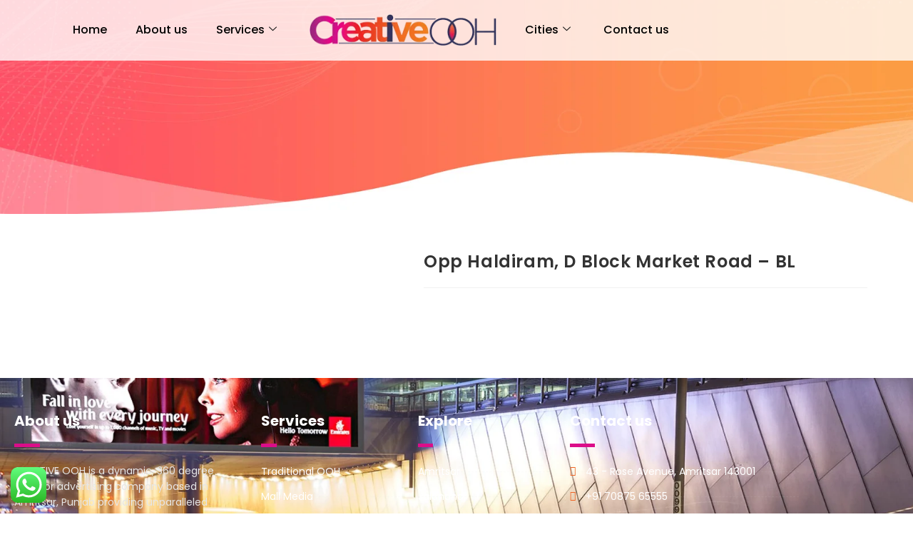

--- FILE ---
content_type: text/css
request_url: https://creative-ooh.com/wp-content/uploads/elementor/css/post-253.css?ver=1768241303
body_size: 1230
content:
.elementor-253 .elementor-element.elementor-element-9fbdb24:not(.elementor-motion-effects-element-type-background), .elementor-253 .elementor-element.elementor-element-9fbdb24 > .elementor-motion-effects-container > .elementor-motion-effects-layer{background-color:#FFFFFFC9;}.elementor-253 .elementor-element.elementor-element-9fbdb24{border-style:solid;border-width:0px 0px 1px 0px;border-color:#FFFFFF17;transition:background 0.3s, border 0.3s, border-radius 0.3s, box-shadow 0.3s;padding:20px 0px 20px 0px;}.elementor-253 .elementor-element.elementor-element-9fbdb24 > .elementor-background-overlay{transition:background 0.3s, border-radius 0.3s, opacity 0.3s;}.elementor-253 .elementor-element.elementor-element-ad765e7 > .elementor-container > .elementor-column > .elementor-widget-wrap{align-content:center;align-items:center;}
					.elementor-253 .elementor-element.elementor-element-6c22f48 .elementskit-navbar-nav .elementskit-submenu-panel > li > a:hover,
					.elementor-253 .elementor-element.elementor-element-6c22f48 .elementskit-navbar-nav .elementskit-submenu-panel > li > a:focus,
					.elementor-253 .elementor-element.elementor-element-6c22f48 .elementskit-navbar-nav .elementskit-submenu-panel > li > a:active,
					.elementor-253 .elementor-element.elementor-element-6c22f48 .elementskit-navbar-nav .elementskit-submenu-panel > li:hover > a{background-color:var( --e-global-color-89dfa8b );}.elementor-253 .elementor-element.elementor-element-6c22f48 .elementskit-navbar-nav .elementskit-submenu-panel > li.current-menu-item > a{background-color:var( --e-global-color-89dfa8b );color:#FFFFFF !important;}.elementor-253 .elementor-element.elementor-element-6c22f48 .elementskit-menu-container{height:30px;border-radius:0px 0px 0px 0px;}.elementor-253 .elementor-element.elementor-element-6c22f48 .elementskit-navbar-nav > li > a{font-size:16px;color:#000000;padding:0px 20px 0px 20px;}.elementor-253 .elementor-element.elementor-element-6c22f48 .elementskit-navbar-nav > li > a:hover{color:var( --e-global-color-89dfa8b );}.elementor-253 .elementor-element.elementor-element-6c22f48 .elementskit-navbar-nav > li > a:focus{color:var( --e-global-color-89dfa8b );}.elementor-253 .elementor-element.elementor-element-6c22f48 .elementskit-navbar-nav > li > a:active{color:var( --e-global-color-89dfa8b );}.elementor-253 .elementor-element.elementor-element-6c22f48 .elementskit-navbar-nav > li:hover > a{color:var( --e-global-color-89dfa8b );}.elementor-253 .elementor-element.elementor-element-6c22f48 .elementskit-navbar-nav > li:hover > a .elementskit-submenu-indicator{color:var( --e-global-color-89dfa8b );}.elementor-253 .elementor-element.elementor-element-6c22f48 .elementskit-navbar-nav > li > a:hover .elementskit-submenu-indicator{color:var( --e-global-color-89dfa8b );}.elementor-253 .elementor-element.elementor-element-6c22f48 .elementskit-navbar-nav > li > a:focus .elementskit-submenu-indicator{color:var( --e-global-color-89dfa8b );}.elementor-253 .elementor-element.elementor-element-6c22f48 .elementskit-navbar-nav > li > a:active .elementskit-submenu-indicator{color:var( --e-global-color-89dfa8b );}.elementor-253 .elementor-element.elementor-element-6c22f48 .elementskit-navbar-nav > li.current-menu-item > a{color:var( --e-global-color-89dfa8b );}.elementor-253 .elementor-element.elementor-element-6c22f48 .elementskit-navbar-nav > li.current-menu-ancestor > a{color:var( --e-global-color-89dfa8b );}.elementor-253 .elementor-element.elementor-element-6c22f48 .elementskit-navbar-nav > li.current-menu-ancestor > a .elementskit-submenu-indicator{color:var( --e-global-color-89dfa8b );}.elementor-253 .elementor-element.elementor-element-6c22f48 .elementskit-navbar-nav > li > a .elementskit-submenu-indicator{color:#101010;fill:#101010;}.elementor-253 .elementor-element.elementor-element-6c22f48 .elementskit-navbar-nav > li > a .ekit-submenu-indicator-icon{color:#101010;fill:#101010;}.elementor-253 .elementor-element.elementor-element-6c22f48 .elementskit-navbar-nav .elementskit-submenu-panel > li > a{padding:10px 18px 10px 18px;color:var( --e-global-color-primary );}.elementor-253 .elementor-element.elementor-element-6c22f48 .elementskit-navbar-nav .elementskit-submenu-panel > li > a:hover{color:#FFFFFF;}.elementor-253 .elementor-element.elementor-element-6c22f48 .elementskit-navbar-nav .elementskit-submenu-panel > li > a:focus{color:#FFFFFF;}.elementor-253 .elementor-element.elementor-element-6c22f48 .elementskit-navbar-nav .elementskit-submenu-panel > li > a:active{color:#FFFFFF;}.elementor-253 .elementor-element.elementor-element-6c22f48 .elementskit-navbar-nav .elementskit-submenu-panel > li:hover > a{color:#FFFFFF;}.elementor-253 .elementor-element.elementor-element-6c22f48 .elementskit-submenu-panel{padding:0px 0px 0px 0px;}.elementor-253 .elementor-element.elementor-element-6c22f48 .elementskit-navbar-nav .elementskit-submenu-panel{border-style:solid;border-width:5px 0px 0px 0px;border-color:var( --e-global-color-89dfa8b );border-radius:0px 0px 0px 0px;min-width:230px;}.elementor-253 .elementor-element.elementor-element-6c22f48 .elementskit-menu-hamburger{float:right;}.elementor-253 .elementor-element.elementor-element-6c22f48 .elementskit-menu-hamburger .elementskit-menu-hamburger-icon{background-color:rgba(0, 0, 0, 0.5);}.elementor-253 .elementor-element.elementor-element-6c22f48 .elementskit-menu-hamburger > .ekit-menu-icon{color:rgba(0, 0, 0, 0.5);}.elementor-253 .elementor-element.elementor-element-6c22f48 .elementskit-menu-hamburger:hover .elementskit-menu-hamburger-icon{background-color:rgba(0, 0, 0, 0.5);}.elementor-253 .elementor-element.elementor-element-6c22f48 .elementskit-menu-hamburger:hover > .ekit-menu-icon{color:rgba(0, 0, 0, 0.5);}.elementor-253 .elementor-element.elementor-element-6c22f48 .elementskit-menu-close{color:rgba(51, 51, 51, 1);}.elementor-253 .elementor-element.elementor-element-6c22f48 .elementskit-menu-close:hover{color:rgba(0, 0, 0, 0.5);}.elementor-widget-image .widget-image-caption{color:var( --e-global-color-text );font-family:var( --e-global-typography-text-font-family ), Sans-serif;font-weight:var( --e-global-typography-text-font-weight );}
					.elementor-253 .elementor-element.elementor-element-5a5c5b6 .elementskit-navbar-nav .elementskit-submenu-panel > li > a:hover,
					.elementor-253 .elementor-element.elementor-element-5a5c5b6 .elementskit-navbar-nav .elementskit-submenu-panel > li > a:focus,
					.elementor-253 .elementor-element.elementor-element-5a5c5b6 .elementskit-navbar-nav .elementskit-submenu-panel > li > a:active,
					.elementor-253 .elementor-element.elementor-element-5a5c5b6 .elementskit-navbar-nav .elementskit-submenu-panel > li:hover > a{background-color:var( --e-global-color-89dfa8b );}.elementor-253 .elementor-element.elementor-element-5a5c5b6 .elementskit-navbar-nav .elementskit-submenu-panel > li.current-menu-item > a{background-color:var( --e-global-color-89dfa8b );color:#FFFFFF !important;}.elementor-253 .elementor-element.elementor-element-5a5c5b6 .elementskit-menu-container{height:30px;border-radius:0px 0px 0px 0px;}.elementor-253 .elementor-element.elementor-element-5a5c5b6 .elementskit-navbar-nav > li > a{font-size:16px;color:#000000;padding:0px 20px 0px 20px;}.elementor-253 .elementor-element.elementor-element-5a5c5b6 .elementskit-navbar-nav > li > a:hover{color:var( --e-global-color-89dfa8b );}.elementor-253 .elementor-element.elementor-element-5a5c5b6 .elementskit-navbar-nav > li > a:focus{color:var( --e-global-color-89dfa8b );}.elementor-253 .elementor-element.elementor-element-5a5c5b6 .elementskit-navbar-nav > li > a:active{color:var( --e-global-color-89dfa8b );}.elementor-253 .elementor-element.elementor-element-5a5c5b6 .elementskit-navbar-nav > li:hover > a{color:var( --e-global-color-89dfa8b );}.elementor-253 .elementor-element.elementor-element-5a5c5b6 .elementskit-navbar-nav > li:hover > a .elementskit-submenu-indicator{color:var( --e-global-color-89dfa8b );}.elementor-253 .elementor-element.elementor-element-5a5c5b6 .elementskit-navbar-nav > li > a:hover .elementskit-submenu-indicator{color:var( --e-global-color-89dfa8b );}.elementor-253 .elementor-element.elementor-element-5a5c5b6 .elementskit-navbar-nav > li > a:focus .elementskit-submenu-indicator{color:var( --e-global-color-89dfa8b );}.elementor-253 .elementor-element.elementor-element-5a5c5b6 .elementskit-navbar-nav > li > a:active .elementskit-submenu-indicator{color:var( --e-global-color-89dfa8b );}.elementor-253 .elementor-element.elementor-element-5a5c5b6 .elementskit-navbar-nav > li.current-menu-item > a{color:var( --e-global-color-89dfa8b );}.elementor-253 .elementor-element.elementor-element-5a5c5b6 .elementskit-navbar-nav > li.current-menu-ancestor > a{color:var( --e-global-color-89dfa8b );}.elementor-253 .elementor-element.elementor-element-5a5c5b6 .elementskit-navbar-nav > li.current-menu-ancestor > a .elementskit-submenu-indicator{color:var( --e-global-color-89dfa8b );}.elementor-253 .elementor-element.elementor-element-5a5c5b6 .elementskit-navbar-nav > li > a .elementskit-submenu-indicator{color:#101010;fill:#101010;}.elementor-253 .elementor-element.elementor-element-5a5c5b6 .elementskit-navbar-nav > li > a .ekit-submenu-indicator-icon{color:#101010;fill:#101010;}.elementor-253 .elementor-element.elementor-element-5a5c5b6 .elementskit-navbar-nav .elementskit-submenu-panel > li > a{padding:10px 18px 10px 18px;color:var( --e-global-color-primary );}.elementor-253 .elementor-element.elementor-element-5a5c5b6 .elementskit-navbar-nav .elementskit-submenu-panel > li > a:hover{color:#FFFFFF;}.elementor-253 .elementor-element.elementor-element-5a5c5b6 .elementskit-navbar-nav .elementskit-submenu-panel > li > a:focus{color:#FFFFFF;}.elementor-253 .elementor-element.elementor-element-5a5c5b6 .elementskit-navbar-nav .elementskit-submenu-panel > li > a:active{color:#FFFFFF;}.elementor-253 .elementor-element.elementor-element-5a5c5b6 .elementskit-navbar-nav .elementskit-submenu-panel > li:hover > a{color:#FFFFFF;}.elementor-253 .elementor-element.elementor-element-5a5c5b6 .elementskit-submenu-panel{padding:0px 0px 0px 0px;}.elementor-253 .elementor-element.elementor-element-5a5c5b6 .elementskit-navbar-nav .elementskit-submenu-panel{border-style:solid;border-width:5px 0px 0px 0px;border-color:var( --e-global-color-89dfa8b );border-radius:0px 0px 0px 0px;min-width:230px;}.elementor-253 .elementor-element.elementor-element-5a5c5b6 .elementskit-menu-hamburger{float:right;}.elementor-253 .elementor-element.elementor-element-5a5c5b6 .elementskit-menu-hamburger .elementskit-menu-hamburger-icon{background-color:rgba(0, 0, 0, 0.5);}.elementor-253 .elementor-element.elementor-element-5a5c5b6 .elementskit-menu-hamburger > .ekit-menu-icon{color:rgba(0, 0, 0, 0.5);}.elementor-253 .elementor-element.elementor-element-5a5c5b6 .elementskit-menu-hamburger:hover .elementskit-menu-hamburger-icon{background-color:rgba(0, 0, 0, 0.5);}.elementor-253 .elementor-element.elementor-element-5a5c5b6 .elementskit-menu-hamburger:hover > .ekit-menu-icon{color:rgba(0, 0, 0, 0.5);}.elementor-253 .elementor-element.elementor-element-5a5c5b6 .elementskit-menu-close{color:rgba(51, 51, 51, 1);}.elementor-253 .elementor-element.elementor-element-5a5c5b6 .elementskit-menu-close:hover{color:rgba(0, 0, 0, 0.5);}.elementor-253 .elementor-element.elementor-element-f617b37:not(.elementor-motion-effects-element-type-background), .elementor-253 .elementor-element.elementor-element-f617b37 > .elementor-motion-effects-container > .elementor-motion-effects-layer{background-color:#FFFFFF;}.elementor-253 .elementor-element.elementor-element-f617b37{border-style:solid;border-width:0px 0px 1px 0px;border-color:#FFFFFF17;transition:background 0.3s, border 0.3s, border-radius 0.3s, box-shadow 0.3s;padding:20px 0px 20px 0px;}.elementor-253 .elementor-element.elementor-element-f617b37 > .elementor-background-overlay{transition:background 0.3s, border-radius 0.3s, opacity 0.3s;}.elementor-253 .elementor-element.elementor-element-c048c62 > .elementor-container > .elementor-column > .elementor-widget-wrap{align-content:center;align-items:center;}.elementor-253 .elementor-element.elementor-element-8807928 .elementskit-menu-container{height:30px;border-radius:0px 0px 0px 0px;}.elementor-253 .elementor-element.elementor-element-8807928 .elementskit-navbar-nav > li > a{font-size:16px;color:#FFFFFF;padding:0px 20px 0px 20px;}.elementor-253 .elementor-element.elementor-element-8807928 .elementskit-navbar-nav > li > a:hover{color:var( --e-global-color-89dfa8b );}.elementor-253 .elementor-element.elementor-element-8807928 .elementskit-navbar-nav > li > a:focus{color:var( --e-global-color-89dfa8b );}.elementor-253 .elementor-element.elementor-element-8807928 .elementskit-navbar-nav > li > a:active{color:var( --e-global-color-89dfa8b );}.elementor-253 .elementor-element.elementor-element-8807928 .elementskit-navbar-nav > li:hover > a{color:var( --e-global-color-89dfa8b );}.elementor-253 .elementor-element.elementor-element-8807928 .elementskit-navbar-nav > li:hover > a .elementskit-submenu-indicator{color:var( --e-global-color-89dfa8b );}.elementor-253 .elementor-element.elementor-element-8807928 .elementskit-navbar-nav > li > a:hover .elementskit-submenu-indicator{color:var( --e-global-color-89dfa8b );}.elementor-253 .elementor-element.elementor-element-8807928 .elementskit-navbar-nav > li > a:focus .elementskit-submenu-indicator{color:var( --e-global-color-89dfa8b );}.elementor-253 .elementor-element.elementor-element-8807928 .elementskit-navbar-nav > li > a:active .elementskit-submenu-indicator{color:var( --e-global-color-89dfa8b );}.elementor-253 .elementor-element.elementor-element-8807928 .elementskit-navbar-nav > li.current-menu-item > a{color:var( --e-global-color-89dfa8b );}.elementor-253 .elementor-element.elementor-element-8807928 .elementskit-navbar-nav > li.current-menu-ancestor > a{color:var( --e-global-color-89dfa8b );}.elementor-253 .elementor-element.elementor-element-8807928 .elementskit-navbar-nav > li.current-menu-ancestor > a .elementskit-submenu-indicator{color:var( --e-global-color-89dfa8b );}.elementor-253 .elementor-element.elementor-element-8807928 .elementskit-navbar-nav > li > a .elementskit-submenu-indicator{color:#101010;fill:#101010;}.elementor-253 .elementor-element.elementor-element-8807928 .elementskit-navbar-nav > li > a .ekit-submenu-indicator-icon{color:#101010;fill:#101010;}.elementor-253 .elementor-element.elementor-element-8807928 .elementskit-navbar-nav .elementskit-submenu-panel > li > a{padding:15px 15px 15px 15px;color:#000000;}.elementor-253 .elementor-element.elementor-element-8807928 .elementskit-navbar-nav .elementskit-submenu-panel > li > a:hover{color:#707070;}.elementor-253 .elementor-element.elementor-element-8807928 .elementskit-navbar-nav .elementskit-submenu-panel > li > a:focus{color:#707070;}.elementor-253 .elementor-element.elementor-element-8807928 .elementskit-navbar-nav .elementskit-submenu-panel > li > a:active{color:#707070;}.elementor-253 .elementor-element.elementor-element-8807928 .elementskit-navbar-nav .elementskit-submenu-panel > li:hover > a{color:#707070;}.elementor-253 .elementor-element.elementor-element-8807928 .elementskit-navbar-nav .elementskit-submenu-panel > li.current-menu-item > a{color:#707070 !important;}.elementor-253 .elementor-element.elementor-element-8807928 .elementskit-submenu-panel{padding:15px 0px 15px 0px;}.elementor-253 .elementor-element.elementor-element-8807928 .elementskit-navbar-nav .elementskit-submenu-panel{border-radius:0px 0px 0px 0px;min-width:220px;}.elementor-253 .elementor-element.elementor-element-8807928 .elementskit-menu-hamburger{float:right;border-style:solid;}.elementor-253 .elementor-element.elementor-element-8807928 .elementskit-menu-hamburger .elementskit-menu-hamburger-icon{background-color:var( --e-global-color-89dfa8b );}.elementor-253 .elementor-element.elementor-element-8807928 .elementskit-menu-hamburger > .ekit-menu-icon{color:var( --e-global-color-89dfa8b );}.elementor-253 .elementor-element.elementor-element-8807928 .elementskit-menu-hamburger:hover .elementskit-menu-hamburger-icon{background-color:var( --e-global-color-03a2489 );}.elementor-253 .elementor-element.elementor-element-8807928 .elementskit-menu-hamburger:hover > .ekit-menu-icon{color:var( --e-global-color-03a2489 );}.elementor-253 .elementor-element.elementor-element-8807928 .elementskit-menu-close{font-weight:600;border-style:solid;color:var( --e-global-color-89dfa8b );}.elementor-253 .elementor-element.elementor-element-8807928 .elementskit-menu-close:hover{color:var( --e-global-color-03a2489 );}@media(min-width:768px){.elementor-253 .elementor-element.elementor-element-cb6cdd6{width:37%;}.elementor-253 .elementor-element.elementor-element-d7ad5b6{width:25.139%;}.elementor-253 .elementor-element.elementor-element-5942828{width:37%;}.elementor-253 .elementor-element.elementor-element-fb3a612{width:22.471%;}.elementor-253 .elementor-element.elementor-element-6689486{width:77.529%;}}@media(max-width:1024px){.elementor-253 .elementor-element.elementor-element-6c22f48 .elementskit-nav-identity-panel{padding:10px 0px 10px 0px;}.elementor-253 .elementor-element.elementor-element-6c22f48 .elementskit-menu-container{max-width:350px;border-radius:0px 0px 0px 0px;}.elementor-253 .elementor-element.elementor-element-6c22f48 .elementskit-navbar-nav > li > a{color:#000000;padding:10px 15px 10px 15px;}.elementor-253 .elementor-element.elementor-element-6c22f48 .elementskit-navbar-nav .elementskit-submenu-panel > li > a{padding:15px 15px 15px 15px;}.elementor-253 .elementor-element.elementor-element-6c22f48 .elementskit-navbar-nav .elementskit-submenu-panel{border-radius:0px 0px 0px 0px;}.elementor-253 .elementor-element.elementor-element-6c22f48 .elementskit-menu-hamburger{padding:8px 8px 8px 8px;width:45px;border-radius:3px;}.elementor-253 .elementor-element.elementor-element-6c22f48 .elementskit-menu-close{padding:8px 8px 8px 8px;margin:12px 12px 12px 12px;width:45px;border-radius:3px;}.elementor-253 .elementor-element.elementor-element-6c22f48 .elementskit-nav-logo > img{max-width:160px;max-height:60px;}.elementor-253 .elementor-element.elementor-element-6c22f48 .elementskit-nav-logo{margin:5px 0px 5px 0px;padding:5px 5px 5px 5px;}.elementor-253 .elementor-element.elementor-element-5a5c5b6 .elementskit-nav-identity-panel{padding:10px 0px 10px 0px;}.elementor-253 .elementor-element.elementor-element-5a5c5b6 .elementskit-menu-container{max-width:350px;border-radius:0px 0px 0px 0px;}.elementor-253 .elementor-element.elementor-element-5a5c5b6 .elementskit-navbar-nav > li > a{color:#000000;padding:10px 15px 10px 15px;}.elementor-253 .elementor-element.elementor-element-5a5c5b6 .elementskit-navbar-nav .elementskit-submenu-panel > li > a{padding:15px 15px 15px 15px;}.elementor-253 .elementor-element.elementor-element-5a5c5b6 .elementskit-navbar-nav .elementskit-submenu-panel{border-radius:0px 0px 0px 0px;}.elementor-253 .elementor-element.elementor-element-5a5c5b6 .elementskit-menu-hamburger{padding:8px 8px 8px 8px;width:45px;border-radius:3px;}.elementor-253 .elementor-element.elementor-element-5a5c5b6 .elementskit-menu-close{padding:8px 8px 8px 8px;margin:12px 12px 12px 12px;width:45px;border-radius:3px;}.elementor-253 .elementor-element.elementor-element-5a5c5b6 .elementskit-nav-logo > img{max-width:160px;max-height:60px;}.elementor-253 .elementor-element.elementor-element-5a5c5b6 .elementskit-nav-logo{margin:5px 0px 5px 0px;padding:5px 5px 5px 5px;}.elementor-253 .elementor-element.elementor-element-8807928 .elementskit-nav-identity-panel{padding:10px 0px 10px 0px;}.elementor-253 .elementor-element.elementor-element-8807928 .elementskit-menu-container{max-width:350px;border-radius:0px 0px 0px 0px;}.elementor-253 .elementor-element.elementor-element-8807928 .elementskit-navbar-nav > li > a{color:#000000;padding:10px 15px 10px 15px;}.elementor-253 .elementor-element.elementor-element-8807928 .elementskit-navbar-nav .elementskit-submenu-panel > li > a{padding:15px 15px 15px 15px;}.elementor-253 .elementor-element.elementor-element-8807928 .elementskit-navbar-nav .elementskit-submenu-panel{border-radius:0px 0px 0px 0px;}.elementor-253 .elementor-element.elementor-element-8807928 .elementskit-menu-hamburger{float:right;padding:0px 0px 0px 0px;width:45px;border-radius:0px;border-width:0px 0px 0px 0px;}.elementor-253 .elementor-element.elementor-element-8807928 .elementskit-menu-hamburger > .ekit-menu-icon{font-size:30px;}.elementor-253 .elementor-element.elementor-element-8807928 .elementskit-menu-close{font-size:18px;padding:0px 0px 0px 0px;margin:12px 12px 12px 12px;width:45px;border-radius:0px;border-width:0px 0px 0px 0px;}.elementor-253 .elementor-element.elementor-element-8807928 .elementskit-nav-logo > img{max-width:160px;max-height:60px;}.elementor-253 .elementor-element.elementor-element-8807928 .elementskit-nav-logo{margin:5px 0px 5px 0px;padding:5px 5px 5px 5px;}}@media(max-width:767px){.elementor-253 .elementor-element.elementor-element-6c22f48 .elementskit-nav-logo > img{max-width:120px;max-height:50px;}.elementor-253 .elementor-element.elementor-element-5a5c5b6 .elementskit-nav-logo > img{max-width:120px;max-height:50px;}.elementor-253 .elementor-element.elementor-element-fb3a612{width:50%;}.elementor-253 .elementor-element.elementor-element-6689486{width:50%;}.elementor-253 .elementor-element.elementor-element-8807928 .elementskit-nav-logo > img{max-width:120px;max-height:50px;}}

--- FILE ---
content_type: text/css
request_url: https://creative-ooh.com/wp-content/uploads/elementor/css/post-807.css?ver=1768241303
body_size: 1332
content:
.elementor-807 .elementor-element.elementor-element-74ff1ad:not(.elementor-motion-effects-element-type-background), .elementor-807 .elementor-element.elementor-element-74ff1ad > .elementor-motion-effects-container > .elementor-motion-effects-layer{background-image:url("https://creative-ooh.com/wp-content/uploads/2022/03/footer.jpg");background-position:center left;background-size:cover;}.elementor-807 .elementor-element.elementor-element-74ff1ad > .elementor-background-overlay{background-color:#000000;opacity:0.9;transition:background 0.3s, border-radius 0.3s, opacity 0.3s;}.elementor-807 .elementor-element.elementor-element-74ff1ad{transition:background 0.3s, border 0.3s, border-radius 0.3s, box-shadow 0.3s;padding:50px 0px 10px 0px;}.elementor-807 .elementor-element.elementor-element-9d3a3f1{padding:0px 0px 30px 0px;}.elementor-widget-heading .elementor-heading-title{font-family:var( --e-global-typography-primary-font-family ), Sans-serif;font-weight:var( --e-global-typography-primary-font-weight );color:var( --e-global-color-primary );}.elementor-807 .elementor-element.elementor-element-e637b64 .elementor-heading-title{font-family:"Poppins", Sans-serif;font-weight:700;color:#FFFFFF;}.elementor-widget-divider{--divider-color:var( --e-global-color-secondary );}.elementor-widget-divider .elementor-divider__text{color:var( --e-global-color-secondary );font-family:var( --e-global-typography-secondary-font-family ), Sans-serif;font-weight:var( --e-global-typography-secondary-font-weight );}.elementor-widget-divider.elementor-view-stacked .elementor-icon{background-color:var( --e-global-color-secondary );}.elementor-widget-divider.elementor-view-framed .elementor-icon, .elementor-widget-divider.elementor-view-default .elementor-icon{color:var( --e-global-color-secondary );border-color:var( --e-global-color-secondary );}.elementor-widget-divider.elementor-view-framed .elementor-icon, .elementor-widget-divider.elementor-view-default .elementor-icon svg{fill:var( --e-global-color-secondary );}.elementor-807 .elementor-element.elementor-element-ac3eb41{--divider-border-style:solid;--divider-color:#DB0D89;--divider-border-width:4.5px;}.elementor-807 .elementor-element.elementor-element-ac3eb41 .elementor-divider-separator{width:11%;}.elementor-807 .elementor-element.elementor-element-ac3eb41 .elementor-divider{padding-block-start:2px;padding-block-end:2px;}.elementor-widget-text-editor{font-family:var( --e-global-typography-text-font-family ), Sans-serif;font-weight:var( --e-global-typography-text-font-weight );color:var( --e-global-color-text );}.elementor-widget-text-editor.elementor-drop-cap-view-stacked .elementor-drop-cap{background-color:var( --e-global-color-primary );}.elementor-widget-text-editor.elementor-drop-cap-view-framed .elementor-drop-cap, .elementor-widget-text-editor.elementor-drop-cap-view-default .elementor-drop-cap{color:var( --e-global-color-primary );border-color:var( --e-global-color-primary );}.elementor-807 .elementor-element.elementor-element-dca997e{font-family:"Poppins", Sans-serif;font-size:14px;font-weight:400;line-height:1.6em;color:#E6E6E6;}.elementor-807 .elementor-element.elementor-element-59de568{--grid-template-columns:repeat(0, auto);--icon-size:17px;--grid-column-gap:5px;--grid-row-gap:0px;}.elementor-807 .elementor-element.elementor-element-59de568 .elementor-widget-container{text-align:left;}.elementor-807 .elementor-element.elementor-element-59de568 .elementor-social-icon{background-color:#02010100;}.elementor-807 .elementor-element.elementor-element-59de568 .elementor-social-icon i{color:var( --e-global-color-03a2489 );}.elementor-807 .elementor-element.elementor-element-59de568 .elementor-social-icon svg{fill:var( --e-global-color-03a2489 );}.elementor-807 .elementor-element.elementor-element-afdd433 .elementor-heading-title{font-family:"Poppins", Sans-serif;font-weight:700;color:#FFFFFF;}.elementor-807 .elementor-element.elementor-element-088731e{--divider-border-style:solid;--divider-color:var( --e-global-color-89dfa8b );--divider-border-width:4.5px;}.elementor-807 .elementor-element.elementor-element-088731e .elementor-divider-separator{width:11%;}.elementor-807 .elementor-element.elementor-element-088731e .elementor-divider{padding-block-start:2px;padding-block-end:2px;}.elementor-widget-icon-list .elementor-icon-list-item:not(:last-child):after{border-color:var( --e-global-color-text );}.elementor-widget-icon-list .elementor-icon-list-icon i{color:var( --e-global-color-primary );}.elementor-widget-icon-list .elementor-icon-list-icon svg{fill:var( --e-global-color-primary );}.elementor-widget-icon-list .elementor-icon-list-item > .elementor-icon-list-text, .elementor-widget-icon-list .elementor-icon-list-item > a{font-family:var( --e-global-typography-text-font-family ), Sans-serif;font-weight:var( --e-global-typography-text-font-weight );}.elementor-widget-icon-list .elementor-icon-list-text{color:var( --e-global-color-secondary );}.elementor-807 .elementor-element.elementor-element-d6e3947 .elementor-icon-list-items:not(.elementor-inline-items) .elementor-icon-list-item:not(:last-child){padding-block-end:calc(10px/2);}.elementor-807 .elementor-element.elementor-element-d6e3947 .elementor-icon-list-items:not(.elementor-inline-items) .elementor-icon-list-item:not(:first-child){margin-block-start:calc(10px/2);}.elementor-807 .elementor-element.elementor-element-d6e3947 .elementor-icon-list-items.elementor-inline-items .elementor-icon-list-item{margin-inline:calc(10px/2);}.elementor-807 .elementor-element.elementor-element-d6e3947 .elementor-icon-list-items.elementor-inline-items{margin-inline:calc(-10px/2);}.elementor-807 .elementor-element.elementor-element-d6e3947 .elementor-icon-list-items.elementor-inline-items .elementor-icon-list-item:after{inset-inline-end:calc(-10px/2);}.elementor-807 .elementor-element.elementor-element-d6e3947 .elementor-icon-list-item:not(:last-child):after{content:"";border-color:#DDDDDD17;}.elementor-807 .elementor-element.elementor-element-d6e3947 .elementor-icon-list-items:not(.elementor-inline-items) .elementor-icon-list-item:not(:last-child):after{border-block-start-style:dashed;border-block-start-width:1px;}.elementor-807 .elementor-element.elementor-element-d6e3947 .elementor-icon-list-items.elementor-inline-items .elementor-icon-list-item:not(:last-child):after{border-inline-start-style:dashed;}.elementor-807 .elementor-element.elementor-element-d6e3947 .elementor-inline-items .elementor-icon-list-item:not(:last-child):after{border-inline-start-width:1px;}.elementor-807 .elementor-element.elementor-element-d6e3947 .elementor-icon-list-icon i{transition:color 0.3s;}.elementor-807 .elementor-element.elementor-element-d6e3947 .elementor-icon-list-icon svg{transition:fill 0.3s;}.elementor-807 .elementor-element.elementor-element-d6e3947{--e-icon-list-icon-size:14px;--icon-vertical-offset:0px;}.elementor-807 .elementor-element.elementor-element-d6e3947 .elementor-icon-list-item > .elementor-icon-list-text, .elementor-807 .elementor-element.elementor-element-d6e3947 .elementor-icon-list-item > a{font-family:"Poppins", Sans-serif;font-size:14px;font-weight:400;}.elementor-807 .elementor-element.elementor-element-d6e3947 .elementor-icon-list-text{color:#FFFFFF;transition:color 0.3s;}.elementor-807 .elementor-element.elementor-element-d6e3947 .elementor-icon-list-item:hover .elementor-icon-list-text{color:var( --e-global-color-89dfa8b );}.elementor-807 .elementor-element.elementor-element-5e2a7d2 .elementor-heading-title{font-family:"Poppins", Sans-serif;font-weight:700;color:#FFFFFF;}.elementor-807 .elementor-element.elementor-element-380567f{--divider-border-style:solid;--divider-color:#DB0D89;--divider-border-width:4.5px;}.elementor-807 .elementor-element.elementor-element-380567f .elementor-divider-separator{width:11%;}.elementor-807 .elementor-element.elementor-element-380567f .elementor-divider{padding-block-start:2px;padding-block-end:2px;}.elementor-807 .elementor-element.elementor-element-18d8b1d .elementor-icon-list-items:not(.elementor-inline-items) .elementor-icon-list-item:not(:last-child){padding-block-end:calc(10px/2);}.elementor-807 .elementor-element.elementor-element-18d8b1d .elementor-icon-list-items:not(.elementor-inline-items) .elementor-icon-list-item:not(:first-child){margin-block-start:calc(10px/2);}.elementor-807 .elementor-element.elementor-element-18d8b1d .elementor-icon-list-items.elementor-inline-items .elementor-icon-list-item{margin-inline:calc(10px/2);}.elementor-807 .elementor-element.elementor-element-18d8b1d .elementor-icon-list-items.elementor-inline-items{margin-inline:calc(-10px/2);}.elementor-807 .elementor-element.elementor-element-18d8b1d .elementor-icon-list-items.elementor-inline-items .elementor-icon-list-item:after{inset-inline-end:calc(-10px/2);}.elementor-807 .elementor-element.elementor-element-18d8b1d .elementor-icon-list-item:not(:last-child):after{content:"";border-color:#DDDDDD17;}.elementor-807 .elementor-element.elementor-element-18d8b1d .elementor-icon-list-items:not(.elementor-inline-items) .elementor-icon-list-item:not(:last-child):after{border-block-start-style:dashed;border-block-start-width:1px;}.elementor-807 .elementor-element.elementor-element-18d8b1d .elementor-icon-list-items.elementor-inline-items .elementor-icon-list-item:not(:last-child):after{border-inline-start-style:dashed;}.elementor-807 .elementor-element.elementor-element-18d8b1d .elementor-inline-items .elementor-icon-list-item:not(:last-child):after{border-inline-start-width:1px;}.elementor-807 .elementor-element.elementor-element-18d8b1d .elementor-icon-list-icon i{transition:color 0.3s;}.elementor-807 .elementor-element.elementor-element-18d8b1d .elementor-icon-list-icon svg{transition:fill 0.3s;}.elementor-807 .elementor-element.elementor-element-18d8b1d{--e-icon-list-icon-size:14px;--icon-vertical-offset:0px;}.elementor-807 .elementor-element.elementor-element-18d8b1d .elementor-icon-list-item > .elementor-icon-list-text, .elementor-807 .elementor-element.elementor-element-18d8b1d .elementor-icon-list-item > a{font-family:"Poppins", Sans-serif;font-size:14px;font-weight:400;}.elementor-807 .elementor-element.elementor-element-18d8b1d .elementor-icon-list-text{color:#FFFFFF;transition:color 0.3s;}.elementor-807 .elementor-element.elementor-element-18d8b1d .elementor-icon-list-item:hover .elementor-icon-list-text{color:var( --e-global-color-89dfa8b );}.elementor-807 .elementor-element.elementor-element-8aa9fc6 .elementor-heading-title{font-family:"Poppins", Sans-serif;font-weight:700;color:#FFFFFF;}.elementor-807 .elementor-element.elementor-element-0750699{--divider-border-style:solid;--divider-color:var( --e-global-color-89dfa8b );--divider-border-width:4.5px;}.elementor-807 .elementor-element.elementor-element-0750699 .elementor-divider-separator{width:11%;}.elementor-807 .elementor-element.elementor-element-0750699 .elementor-divider{padding-block-start:2px;padding-block-end:2px;}.elementor-807 .elementor-element.elementor-element-ee86203 .elementor-icon-list-items:not(.elementor-inline-items) .elementor-icon-list-item:not(:last-child){padding-block-end:calc(10px/2);}.elementor-807 .elementor-element.elementor-element-ee86203 .elementor-icon-list-items:not(.elementor-inline-items) .elementor-icon-list-item:not(:first-child){margin-block-start:calc(10px/2);}.elementor-807 .elementor-element.elementor-element-ee86203 .elementor-icon-list-items.elementor-inline-items .elementor-icon-list-item{margin-inline:calc(10px/2);}.elementor-807 .elementor-element.elementor-element-ee86203 .elementor-icon-list-items.elementor-inline-items{margin-inline:calc(-10px/2);}.elementor-807 .elementor-element.elementor-element-ee86203 .elementor-icon-list-items.elementor-inline-items .elementor-icon-list-item:after{inset-inline-end:calc(-10px/2);}.elementor-807 .elementor-element.elementor-element-ee86203 .elementor-icon-list-item:not(:last-child):after{content:"";border-color:#DDDDDD17;}.elementor-807 .elementor-element.elementor-element-ee86203 .elementor-icon-list-items:not(.elementor-inline-items) .elementor-icon-list-item:not(:last-child):after{border-block-start-style:dashed;border-block-start-width:1px;}.elementor-807 .elementor-element.elementor-element-ee86203 .elementor-icon-list-items.elementor-inline-items .elementor-icon-list-item:not(:last-child):after{border-inline-start-style:dashed;}.elementor-807 .elementor-element.elementor-element-ee86203 .elementor-inline-items .elementor-icon-list-item:not(:last-child):after{border-inline-start-width:1px;}.elementor-807 .elementor-element.elementor-element-ee86203 .elementor-icon-list-icon i{color:var( --e-global-color-03a2489 );transition:color 0.3s;}.elementor-807 .elementor-element.elementor-element-ee86203 .elementor-icon-list-icon svg{fill:var( --e-global-color-03a2489 );transition:fill 0.3s;}.elementor-807 .elementor-element.elementor-element-ee86203{--e-icon-list-icon-size:14px;--icon-vertical-offset:0px;}.elementor-807 .elementor-element.elementor-element-ee86203 .elementor-icon-list-item > .elementor-icon-list-text, .elementor-807 .elementor-element.elementor-element-ee86203 .elementor-icon-list-item > a{font-family:"Poppins", Sans-serif;font-size:14px;font-weight:400;}.elementor-807 .elementor-element.elementor-element-ee86203 .elementor-icon-list-text{color:#FFFFFF;transition:color 0.3s;}.elementor-807 .elementor-element.elementor-element-ee86203 .elementor-icon-list-item:hover .elementor-icon-list-text{color:var( --e-global-color-89dfa8b );}.elementor-807 .elementor-element.elementor-element-e290da7{--divider-border-style:solid;--divider-color:#FFFFFF2B;--divider-border-width:1px;}.elementor-807 .elementor-element.elementor-element-e290da7 .elementor-divider-separator{width:100%;}.elementor-807 .elementor-element.elementor-element-e290da7 .elementor-divider{padding-block-start:2px;padding-block-end:2px;}.elementor-807 .elementor-element.elementor-element-45dab55{padding:0px 0px 10px 0px;}.elementor-807 .elementor-element.elementor-element-b18aeaa{font-family:"Poppins", Sans-serif;font-size:14px;font-weight:400;color:#CCCCCC;}.elementor-807 .elementor-element.elementor-element-39c461d{text-align:end;font-family:"Poppins", Sans-serif;font-size:14px;font-weight:400;color:#CCCCCC;}@media(min-width:768px){.elementor-807 .elementor-element.elementor-element-5eec9e0{width:30.876%;}.elementor-807 .elementor-element.elementor-element-00a08b9{width:19.656%;}.elementor-807 .elementor-element.elementor-element-04521f2{width:18.997%;}.elementor-807 .elementor-element.elementor-element-caeae01{width:30.447%;}}@media(max-width:1024px){.elementor-807 .elementor-element.elementor-element-e637b64 .elementor-heading-title{font-size:18px;}.elementor-807 .elementor-element.elementor-element-afdd433 .elementor-heading-title{font-size:18px;}.elementor-807 .elementor-element.elementor-element-5e2a7d2 .elementor-heading-title{font-size:18px;}.elementor-807 .elementor-element.elementor-element-8aa9fc6 .elementor-heading-title{font-size:18px;}}@media(max-width:767px){.elementor-807 .elementor-element.elementor-element-00a08b9{width:50%;}.elementor-807 .elementor-element.elementor-element-00a08b9 > .elementor-element-populated{margin:20px 0px 0px 0px;--e-column-margin-right:0px;--e-column-margin-left:0px;}.elementor-807 .elementor-element.elementor-element-04521f2{width:50%;}.elementor-807 .elementor-element.elementor-element-04521f2 > .elementor-element-populated{margin:20px 0px 0px 0px;--e-column-margin-right:0px;--e-column-margin-left:0px;}.elementor-807 .elementor-element.elementor-element-caeae01 > .elementor-element-populated{margin:20px 0px 0px 0px;--e-column-margin-right:0px;--e-column-margin-left:0px;}.elementor-807 .elementor-element.elementor-element-b18aeaa{text-align:center;}.elementor-807 .elementor-element.elementor-element-39c461d{text-align:center;}}

--- FILE ---
content_type: text/css
request_url: https://creative-ooh.com/wp-content/themes/oceanwp-child-theme-master/style.css?ver=6.9
body_size: 1775
content:
/*
Theme Name: OceanWP Child
Theme URI: https://oceanwp.org/
Description: OceanWP WordPress theme example child theme.
Author: Nick
Author URI: https://oceanwp.org/
Template: oceanwp
Version: 1.0
*/

/* Parent stylesheet should be loaded from functions.php not using @import */
a:hover, a:focus
{
	outline:0 !important;
}
p:last-child
{
	margin-bottom:0;
}
.elementor-column-gap-default>.elementor-column>.elementor-element-populated
{
	padding:0 10px;
}
.header-1
{
	position:absolute !important;
	width:100%;
	z-index:5;
}
#header.header-scrolled
{
	position:fixed;
	background:#fff;
	box-shadow: 2px 2px 20px rgb(0 0 0 / 13%);
}
@media (min-width: 1024px)
{
.bdt-prime-slider-skin-general .bdt-slider-excerpt {
    max-width: 100% !important;
}
}
@media (min-width: 376px)
{
.bdt-prime-slider-skin-general .bdt-prime-slider-desc .bdt-main-title {
    width: 100% !important;
}
}
.head-1 h2.elementor-heading-title, .head-1 h2.elementor-heading-title sup
{
	background: -webkit-linear-gradient(10deg,#e00989,#f06622);
    -webkit-background-clip: text;
    -webkit-text-fill-color: transparent;
    color: #64008f;
}
.section-2:before{
	content: "";
    background: linear-gradient(white 40%,rgba(255,255,255,0) 100%);
    top: 0;
    height: 150px;
    position: absolute;
    width: 100%;
}
.box1
{
	box-shadow: 6px 6px 0px #efe4e063;
	transition:ease all 500ms;
}
.box1:hover{
	box-shadow: 10px 10px 0px #efe4e063;
}
.box1 .elementor-image-box-img
{
	margin-bottom:0 !important;
	position:relative;
	overflow:hidden;
}
.box1 .elementor-image-box-img:before
{
	position: absolute;
    top: -23px;
    left: -23px;
    width: 45px;
    height: 45px;
    background: #FFF8F5;
    content: "";
    transform: rotate(45deg);
    z-index: 1;
}
.box1 .elementor-image-box-img img
{
	transition:ease all 500ms !important;
}
.box1:hover .elementor-image-box-img img
{
	transform: scale(1.1);
}
.box1 .elementor-image-box-content
{
	background:#fff;
	padding:15px;
	margin-top: -10px;
	position:relative;
}
.box1 .elementor-image-box-content:after{
	content: '';
    width: 0%;
    height: 3px;
    background: #ea0681;
    /* display: block; */
    position: absolute;
    left: 0;
    bottom: 0;
	transition:ease all 500ms;
}
.box1:hover .elementor-image-box-content:after
{
	width:100%;
}
.box1 .elementor-image-box-content h3
{
	margin-bottom:0;
}
.part2 >.elementor-widget-wrap
{
	position: relative;
}

.part2 >.elementor-widget-wrap:after
{
	content: "";
    position: absolute;
    top: 0%;
    left: 49%;
    margin: 0 auto;
    width: 4px;
    height: 100%;
    background-position: center center;
    background-repeat: no-repeat;
    background-image: url(img/v-line.png);
    background-size: contain;
}
.part2 >.elementor-widget-wrap:before
{
	content: "";
    position: absolute;
    top: 48%;
    left: 0;
    right: 0;
    margin: 0 auto;
    width: 96%;
    height: 3px;
    background-position: center center;
    background-repeat: no-repeat;
    background-image: url(img/h-line.png);
    background-size: contain;
}
.head2 .elementor-heading-title
{
	    background: rgb(255 255 255 / 85%);
    color: #000;
    border-radius: 6px;
    padding: 6px 10px;
    display: inline-block;
}
.client-1 .swiper-slide-inner img
{
	opacity:0.75;
}
.client-1:before
{
	content: '';
    background-image: -webkit-gradient(linear, right top, left top, from(rgba(255, 255, 255, 0)), color-stop(50%, #f5f5f5));
    background-image: -o-linear-gradient(right, rgba(255, 255, 255, 0) 0%, #f5f5f5 50%);
    background-image: linear-gradient(-90deg, rgba(255, 255, 255, 0) 0%, #f5f5f5 50%);
    position: absolute;
    top: 0px;
    left: 0;
    height: 100%;
    width: 100px;
    z-index: 2;
}
.client-1:after
{
	    content: '';
    background-image: -webkit-gradient(linear, left top, right top, from(rgba(255, 255, 255, 0)), color-stop(50%, #f5f5f5));
    background-image: -o-linear-gradient(left, rgba(255, 255, 255, 0) 0%, #f5f5f5 50%);
    background-image: linear-gradient(90deg, rgba(255, 255, 255, 0) 0%, #f5f5f5 50%);
    position: absolute;
    top: 0px;
    right: 0;
    height: 100%;
    width: 150px;
    z-index: 2;
    pointer-events: none;
}

.sec5
{
	position:relative;
}
.text-anim
{
	position:relative;
	margin-bottom:0 !important;
}
.text-anim .elementor-widget-container
{ 
	display: -webkit-box;
    display: -ms-flexbox;
    display: flex;
    -webkit-box-align: center;
    -ms-flex-align: center;
    align-items: center;
    position: absolute;
   
    bottom: -71px;
    width: 200%;
    pointer-events: none;
    white-space: nowrap;
}
.text-anim .elementor-widget-container h3
{
	font-size: 160px;
    font-size: 10rem;
    line-height: 1.0375;
    letter-spacing: -5.6px;
	-webkit-text-stroke: 2px #6dd2f5;
    color: transparent;
	-webkit-text-stroke: 2px #fff;
    opacity: .2;
	    display: inline-block;
    position: relative;
    top: 5px;
    margin: 0;
    margin-right: 40px;
    -webkit-animation: marquee 10s linear infinite;
    animation: marquee 10s linear infinite;
}
@keyframes marquee
{
	0%
	{
		-webkit-transform: translate(0, 0);
    transform: translate(0, 0);
	}
	100%
	{
	 -webkit-transform: translate(-107%, 0);
    transform: translate(-107%, 0);
	}
}

#wpforms-928-field_0 
{
	background-color: #7a7a7a00;
}

#wpforms-928-field_1
{
	background-color:#7a7a7a00;
}

#wpforms-928-field_3
{
	background-color:#7a7a7a00;
}

#wpforms-928-field_2
{
	background-color: #7a7a7a00;
}

#wpforms-submit-928
{
	padding:20px 50px;
	background-color:#EF6423;
	border-radius:30px;
}

#wpforms-submit-928:hover
{
	background-color:#db0d89;
}

.elementor-element .gallery-item .gallery-caption 
{
	background-color:#0000;
}

a{
	color: #ccc;
	font-size:14px;
}

a:hover{
	color:#DB0D89;
}

.gal-1 .elementor-image-gallery .gallery-item img
{
	object-fit: cover;
    height: 250px;
    object-position: center center;
	margin-bottom: 15px;
}
.woocommerce .ekit-template-content-header
{
	background:url('https://creative-ooh.com/wp-content/uploads/2022/04/inner-banner-bg.jpg') no-repeat bottom;
	background-size:cover;
	min-height:300px;
}
.widget-title
{
	padding:0;
	padding-bottom:5px;
	border:none;
	border-bottom:1px solid #eee !important;
	font-size:20px;
	font-weight:700;
	letter-spacing:0;
}
.widget_product_categories li a, .widget_layered_nav li a
{
	color: #333;
	font-size: 14px !important;
}
.widget_product_categories li a:hover, .widget_layered_nav li a:hover
{
	color:#ef6423
}
.widget_product_categories li
{
	
	margin-top:10px;
}

.woocommerce .widget_product_categories li ul.children li
{
	border-bottom: none;
}
.woocommerce ul.products li.product li.title h2, .woocommerce ul.products li.product li.title a
{
	font-size:18px !important;
	margin-bottom:0;
}
.woocommerce .widget_product_categories li.current-cat>a
{
	color:#ef6423;
	
}
.woocommerce ul.products li.product a.button
{
	border: none;
    background: #ef6423;
    color: #fff;
    font-size: 15px;
    letter-spacing: 0;
    padding: 10px 18px;
}
.woocommerce ul.products li.product a.button:hover
{
	color:#fff;
	background:#DB0D89;
}
.woocommerce .products .product-inner:hover .owp-quick-view
{
	display:none;
}